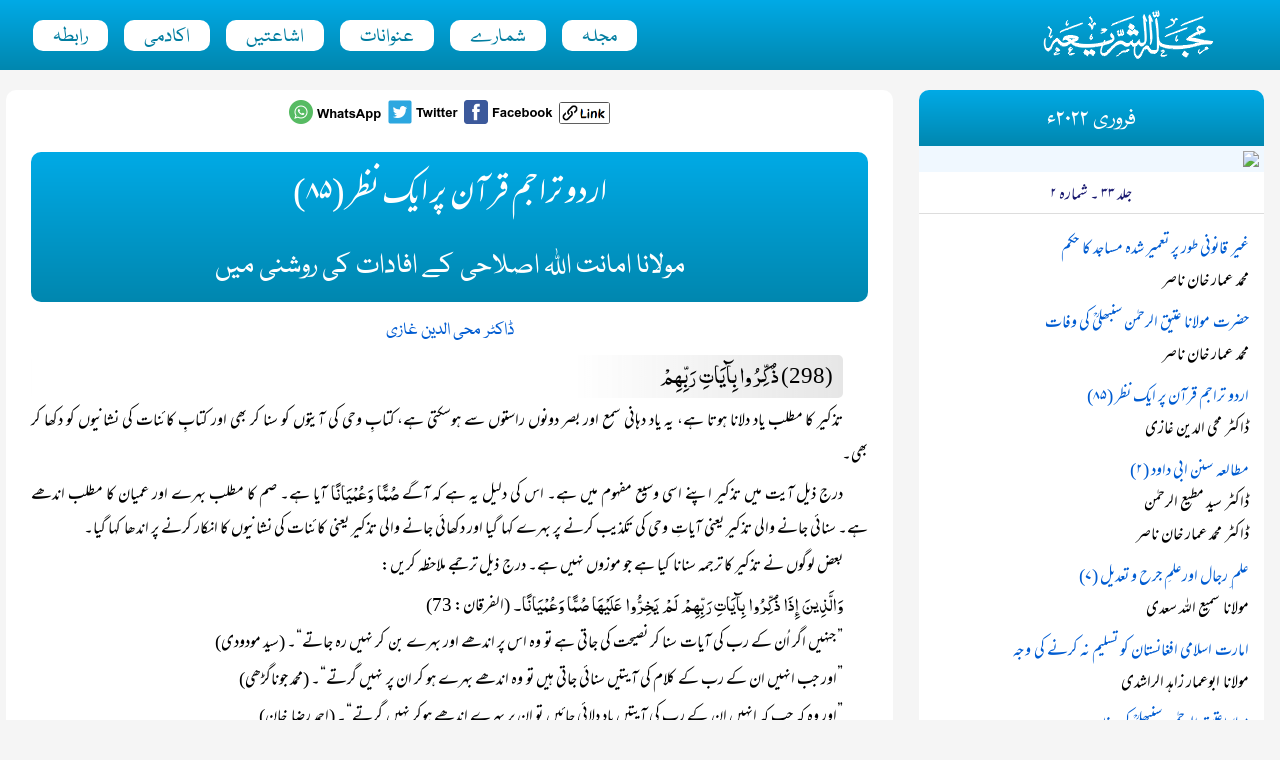

--- FILE ---
content_type: text/html; charset=UTF-8
request_url: https://alsharia.org/2022/feb/urdu-tarajum-85-dr-mohiuddin-ghazi
body_size: 14240
content:
	

<!doctype html>
<html>
<head>
	<title>اردو تراجم قرآن پر ایک نظر (۸۵) - ڈاکٹر محی الدین غازی</title>
	<meta charset="utf-8">
	<meta name="viewport" content="width=device-width, initial-scale=1">
	<link rel="stylesheet" href="http://alsharia.org/templates/urd-steelblue-white/styles.css?2025-11-30">
	<script>
	    let article_number = 2393;
	</script>
	<script type="text/javascript" src="http://alsharia.org/templates/urd-steelblue-white/scripts.js"></script>
</head>
<body id="template-article">

	<a id="top-link" href="#top-anchor" title="Top">▲</a>
	<a id="issue-link" href="#sidebar-anchor" title="Issue Menu">☰</a>
	<a name="top-anchor"></a>

	<header>
		<nav>
			<div id="logo"><a href='http://alsharia.org/'><img src='https://alsharia.org/media/misc/alsharia-blue.png'></a></div>
			<div id="nav-toggle" onclick="menu_toggle();return false;"><img src="http://alsharia.org/templates/urd-steelblue-white/images/menu_icon.png"></div>
			<ul id='main-nav'><li><a href='http://alsharia.org/mahnama-alsharia'>مجلہ</a></li><li><a href='http://alsharia.org/archive'>شمارے</a></li><li><a href='http://alsharia.org/categories'>عنوانات</a></li><li><a href='https://alsharia.org/ishaatain'>اشاعتیں</a></li><li><a href='http://alsharia.org/alsharia-academy'>اکادمی</a></li><li><a href='http://alsharia.org/contact'>رابطہ</a></li></ul>		</nav>
	</header>


    

	<main>

		<div id="left-column">

			<div class='block'><div class='block-content'><div id="share-links" style="direction:ltr;text-align:center;">

<a href="#" target="_blank" onclick="window.location='https://api.whatsapp.com/send?text=' + window.location.href"><img src="https://alsharia.org/media/misc/icons/share-whatsapp.png"></a> <a href="#" target="_blank" onclick="window.location='https://twitter.com/intent/tweet?url=' + window.location.href"><img src="https://alsharia.org/media/misc/icons/share-twitter.png"></a> <a href="#" target="_blank" onclick="window.location='https://www.facebook.com/sharer/sharer.php?u=' + window.location.href"><img src="https://alsharia.org/media/misc/icons/share-facebook.png"></a> <a href="#" onclick="linkCopy();"><img id="copy-link-image" src="https://alsharia.org/media/misc/icons/share-copy.png" style="max-height:22px;"></a>

</div></div></div><h1 class='content-title' >اردو تراجم قرآن پر ایک نظر (۸۵)<div>مولانا امانت اللہ اصلاحی کے افادات کی روشنی میں</div></h1><div class='author-wrap'><h3 class='author-name'><a href='http://alsharia.org/mohiuddin-ghazi'> ڈاکٹر محی الدین غازی</a></h3></div><div class='article-content'><h4>(298) <font face="naskhfont">ذُکِّرُوا بِآیَاتِ رَبِّہِمْ</font></h4><p>تذکیر کا مطلب یاد دلانا ہوتا ہے، یہ یاد دہانی سمع اور بصر دونوں راستوں سے ہوسکتی ہے، کتابِ وحی کی آیتوں کو سنا کر بھی اور کتابِ کائنات کی نشانیوں کو دکھا کر بھی۔</p><p>درج ذیل آیت میں تذکیر اپنے اسی وسیع مفہوم میں ہے۔ اس کی دلیل یہ ہے کہ آگے <font face="naskhfont">صُمًّا وَعُمْیَانًا </font>آیا ہے۔ صم کا مطلب بہرے اور عمیان کا مطلب اندھے ہے۔ سنائی جانے والی تذکیر یعنی آیاتِ وحی کی تکذیب کرنے پر بہرے کہا گیا اور دکھائی جانے والی تذکیر یعنی کائنات کی نشانیوں کا انکار کرنے پر اندھا کہا گیا۔</p><p>بعض لوگوں نے تذکیر کا ترجمہ سنانا کیا ہے جو موزوں نہیں ہے۔ درج ذیل ترجمے ملاحظہ کریں:</p><p><font face="naskhfont">وَالَّذِینَ إِذَا ذُکِّرُوا بِآیَاتِ رَبِّہِمْ لَمْ یَخِرُّوا عَلَیْہَا صُمًّا وَعُمْیَانًا۔ </font>(الفرقان: 73)</p><p>”جنہیں اگر اُن کے رب کی آیات سنا کر نصیحت کی جاتی ہے تو وہ اس پر اندھے اور بہرے بن کر نہیں رہ جاتے“۔ (سید مودودی)</p><p>”اور جب انہیں ان کے رب کے کلام کی آیتیں سنائی جاتی ہیں تو وہ اندھے بہرے ہو کر ان پر نہیں گرتے“۔ (محمد جوناگڑھی)</p><p>”اور وہ کہ جب کہ انہیں ان کے رب کی آیتیں یاد دلائی جائیں تو ان پر بہرے اندھے ہوکر نہیں گرتے“۔ (احمد رضا&nbsp; خان)</p><p>”اور وہ کہ جب ان کو پروردگار کی باتیں سمجھائی جاتی ہیں تو اُن پر اندھے اور بہرے ہو کر نہیں گرتے (بلکہ غور سے سنتے ہیں)“۔ (فتح محمد جالندھری)</p><p>”اور جن کا حال یہ ہے کہ جب ان کو ان کے رب کی آیات کے ذریعہ سے یاددہانی کی جاتی ہے تو ان پر بہرے اور اندھے ہوکر نہیں گرتے“۔ (امین احسن اصلاحی، البتہ تفسیر میں قرآن کے ذریعہ سے تعلیم وتذکیر لکھا ہے، جو درست نہیں ہے۔ مرئی اور مسموع دونوں طرح کی آیات یہاں مراد ہیں۔)</p><h4>(299) <font face="naskhfont">مَنْ أَضَلُّ سَبِیلًا</font></h4><p><font face="naskhfont">وَإِذَا رَأَوْکَ إِن یَتَّخِذُونَکَ إِلَّا ھُزُوًا أَہَٰذَا الَّذِی بَعَثَ اللَّہُ رَسُولًا۔ إِن کَادَ لَیُضِلُّنَا عَنْ آلِہَتِنَا لَوْلَا أَن صَبَرْنَا عَلَیْہَا وَسَوْفَ یَعْلَمُونَ حِینَ یَرَوْنَ الْعَذَابَ مَنْ أَضَلُّ سَبِیلًا۔</font> (الفرقان: 41، 42)</p><p>”یہ لوگ جب تمہیں دیکھتے ہیں تو تمہارا مذاق بنا لیتے ہیں (کہتے ہیں) ”کیا یہ شخص ہے جسے خدا نے رسول بنا کر بھیجا ہے؟ اِس نے تو ہمیں گمراہ کر کے اپنے معبودوں سے برگشتہ ہی کر دیا ہوتا اگر ہم اُن کی عقیدت پر جم نہ گئے ہوتے“ اچھا، وہ وقت دور نہیں ہے جب عذاب دیکھ کر اِنہیں خود معلوم ہو جائے گا کہ کون گمراہی میں دور نکل گیا تھا“۔ (سید مودودی)</p><p>یہاں <font face="naskhfont">مَنْ أَضَلُّ سَبِیلًا </font>کا ترجمہ مختلف طرح سے کیا گیا ہے:</p><p>کچھ لوگوں نے تفضیل کا ترجمہ کیا ہے، جیسے:</p><p>”کون زیادہ گمراہ تھا“۔ (طاہر القادری)</p><p>”زیادہ بہکا ہوا کون ہے“۔ (ذیشان جوادی)</p><p>”راہِ راست سے کون زیادہ بھٹکا ہوا ہے؟“۔ (محمد حسین نجفی)</p><p>”سب سے زیادہ بے راہ کون ہے“۔ (امین احسن اصلاحی)</p><p>سیاق کلام کو دیکھیں تو تفضیل کا ترجمہ مناسب معلوم نہیں ہوتا ہے۔ کیوں کہ یہاں مختلف گم راہوں کے درمیان موازنے کا محل نہیں ہے بلکہ رسول کا مذاق اڑانے والوں کے گم راہ ثابت ہونے کی بات ہے۔</p><p>درج ذیل ترجمے درست ہیں:</p><p>”سیدھے رستے سے کون بھٹکا ہوا ہے“۔ (فتح محمد جالندھری)</p><p>”کون شخص بہت گم راہ ہوا ہے راہ سے“۔ (شاہ رفیع الدین)</p><p>”کون بہت بچلا ہے راہ سے“۔ (شاہ عبدالقادر) </p><p>”پوری طرح راہ سے بھٹکا ہوا کون تھا؟“۔ (محمد جوناگڑھی)</p><h4>(300) <font face="naskhfont">وَرَتَّلْنَاہُ تَرْتِیلًا</font></h4><p><font face="naskhfont">ترتیل رتل </font>سے ہے، جس کے معنی حسنِ ترکیب کے ہوتے ہیں۔ لسان العرب میں ہے: <font face="naskhfont">الرَّتَلُ: حُسْن تَناسُق الشَّیء،&nbsp; وثَغْرٌ رَتَلٌ ورَتِلٌ: حَسَن التَّنْضِیدِ مُستوی النباتِ، وَقِیلَ المُفَلَّج، وَقِیلَ بَیْنَ أَسنانہ فُروج لَا یَرْکَبُ بَعْضُہَا بَعْضًا۔</font></p><p>ترتیل کی نسبت اگر متکلم یا مصنف کی طرف کی جائے تو مطلب یہ ہوتا ہے کہ کلام کو عمدہ ترتیب وترکیب کے ساتھ پیش کیا اور اگر اس کی نسبت قاری کی طرف کی جائے تو مطلب ہوتا ہے کہ زبان سے کلام کو خوبی کے ساتھ ادا کیا۔ لسان العرب میں ہے: <font face="naskhfont">ورَتَّلَ الکلامَ: أَحسن تأْلیفہ وأَبانَہ وتمَہَّلَ فِیہِ. والتَّرْتِیلُ فِی الْقِرَاءَ ۃِ: التَّرَسُّلُ فِیہَا وَالتَّبْیِینُ مِنْ غَیْرِ بَغْیٍ۔</font></p><p><font face="naskhfont">وَقَالَ الَّذِینَ کَفَرُوا لَوْلَا نُزِّلَ عَلَیْہِ الْقُرْآنُ جُمْلَۃً وَاحِدَۃً کَذَٰلِکَ لِنُثَبِّتَ بِہِ فُؤَادَکَ وَرَتَّلْنَاہُ تَرْتِیلًا۔</font> (الفرقان: 32)</p><p>اس آیت کے ترجمے ملاحظہ فرمائیں:</p><p>”منکرین کہتے ہیں ”اِس شخص پر سارا قرآن ایک ہی وقت میں کیوں نہ اتار دیا گیا؟“ ہاں، ایسا اس لیے کیا گیا ہے کہ اس کو اچھی طرح ہم تمہارے ذہن نشین کرتے رہیں اور (اسی غرض کے لیے) ہم نے اس کو ایک خاص ترتیب کے ساتھ الگ الگ اجزاء کی شکل دی ہے“۔ (سید مودودی)</p><p>”اور ہم نے اسے ٹھہر ٹھہر کر پڑھا“۔(احمد رضا خان)</p><p>”اور اسی واسطے ہم اس کو ٹھہر ٹھہر کر پڑھتے رہے ہیں“۔ (فتح محمد جالندھری)</p><p>”ہم نے اسے ٹھہر ٹھہر کر ہی پڑھ سنایا ہے“۔ (محمد جوناگڑھی)</p><p>”اور ہم نے اس کو تدریج واہتمام کے ساتھ اتارا“۔ (امین احسن اصلاحی)</p><p><font face="naskhfont">وَرَتَّلْنَاہُ تَرْتِیلًا </font>کا عام طور سے ترجمہ کیا گیا ہے کہ ہم نے ٹھہر ٹھہر کر یا تدریج کے ساتھ اتارا۔ سوال یہ ہے کہ اس سے کیا نئی بات معلوم ہوئی؟ ٹھہر ٹھہر کر نازل ہونا تو ایک عیاں حقیقت تھی جس پر کافروں کو اعتراض تھا۔ اسی بات کو دوبارہ کہنے کا کیا فائدہ ہے۔</p><p>دراصل اس آیت میں مذکور کفار کا اعتراض ہی یہی تھا کہ قرآن تھوڑا تھوڑا کرکے نازل ہونے کے بجائے ایک ہی بار میں کیوں نہ اتار دیا گیا۔ اس کے جواب میں دو باتیں کہی گئیں، ایک بات تو یہ کہ اس طرح نبیﷺ&nbsp; (اور آپ کے مومن ساتھیوں)کے دل کی تقویت کا مسلسل سامان ہوتا رہے گا۔ یہ گویا تھوڑا تھوڑا کرکے نازل کرنے کی حکمت بیان کردی گئی۔ اس کے بعد دوسری بات یہ کہی گئی کہ تھوڑا تھوڑا نازل کرنے کے باوجود یہ بہترین ترتیب میں ہے۔ اس کے حسنِ ترتیب میں کوئی فرق نہیں پڑا ہے۔ یہ گویا قرآن کی معجزاتی خوبی بیان کی گئی کہ طویل عرصے تک تھوڑا تھوڑا نازل ہونے والا کلام آخر کار کتنی عمدہ ترتیب میں ہے۔ اسے علامہ طاہر بن عاشور یوں بیان کرتے ہیں:</p><p><font face="naskhfont">والترتیل یوصف به الکلام إذا کان حسن التألیف بین الدلالة. واتفقت أقوال أئمة اللغة علی أن هذا الترتیل مأخوذ من قولہم: ثغر مرتل، ورتل، إذا کانت أسنانه مفلجة تشبه نور الأقحوان. ولم یوردوا شاہدا علیه من کلام العرب. والترتیل یجوز أن یکون حالة لنزول القرآن، أی نزلناہ مفرقا منسقا فی ألفاظه ومعانیه غیر متراکم فہو مفرق فی الزمان فإذا کمل إنزال سورة جاءت آیاتہا مرتبة متناسبة کأنہا أنزلت جملة واحدة، ومفرق فی التألیف بأنه مفصل واضح. وفی هذا إشارة إلی أن ذلک من دلائل أنه من عند اللہ لأن شأن کلام الناس إذا فرق تألیفه علی أزمنة متباعدة أن یعتوره التفکک وعدم تشابه الجمل۔ </font>(التحریر والتنویر)</p><p>مولانا امانت اللہ اصلاحی <font face="naskhfont">وَرَتَّلْنَاہُ تَرْتِیلًا </font>کا ترجمہ تجویز کرتے ہیں:</p><p>”اور ہم نے اسے بہترین ترتیب دی“۔</p><h4>(301) <font face="naskhfont">لِنُثَبِّتَ بِہِ فُؤَادَکَ</font></h4><p>مذکورہ بالا آیت (الفرقان: 32) میں <font face="naskhfont">لِنُثَبِّتَ بِہِ فُؤَادَکَ </font>کا ترجمہ عام طور سے حسب ذیل کیا گیا ہے:</p><p>”تاکہ اس کے ذریعہ سے ہم تمہارے دل کو مضبوط کریں“۔ (امین احسن اصلاحی)</p><p>”کہ اس سے تمہارے دل کو قائم رکھیں“۔ (فتح محمد جالندھری)</p><p>حسب ذیل ترجمہ عام ترجموں سے مختلف ہے:</p><p>”کہ اس کو اچھی طرح ہم تمہارے ذہن نشین کرتے رہیں“۔ (سید مودودی)</p><p>عبارت کے لحاظ سے یہ ترجمہ درست نہیں ہے۔ صحیح ترجمہ تو یہی ہے کہ ”تاکہ اس کے ذریعہ سے ہم تمہارے دل کو مضبوط کریں“ البتہ تفسیر میں یہ بات کہی جاسکتی ہے کہ دل کو مضبوط کرنے سے مراد اسے یاد کرلینے اور سمجھ لینے کی مضبوطی ہے۔ جیسا کہ تفسیر بیضاوی میں ہے: <font face="naskhfont">لنقوی بتفریقہ فؤادک علی حفظہ وفہمہ۔ </font>تاہم یہ تفسیر کم زور معلوم ہوتی ہے، کیوں کہ قرآن تو دل پر نازل ہورہا تھا، ایک ساتھ نازل ہوتا تو وہ بھی محفوظ ہوجاتا۔ یہاں تو عمومی معنوں میں دل کا ثبات مراد لینا ہی بہتر معلوم ہوتا ہے۔ </p><h4>(302) <font face="naskhfont">اتَّخَذُوا ہَٰذَا الْقُرْآنَ مَہْجُورًا</font></h4><p>درج ذیل آیت میں مَہْجُورًا کی تین طرح سے تفسیر کی گئی ہے، مارودی لکھتے ہیں:&nbsp; <font face="naskhfont">فیه ثلاثة أوجه: أحدها: أنہم ہجروه بإعراضہم عنه فصار مہجوراً، قاله ابن زید. الثانی: أنہم قالوا فیه هجراً أی قبیحا، قاله مجاهد. الثالث: أنہم جعلوہ هجراً من الکلام وہو ما لا نفع فیه من العبث والہذیان، قاله ابن قتیبة۔ </font>(النکت والعیون) یعنی قرآن کو چھوڑ دینا، قرآن کے سلسلے میں بد کلامی کرنا اور قرآن کو بے سود کلام قرار دینا۔ اردو میں اس کا ترجمہ بھی تینوں طرح سے کیا گیا ہے: </p><p><font face="naskhfont">وَقَالَ الرَّسُولُ یَا رَبِّ إِنَّ قَوْمِی اتَّخَذُوا هَٰذَا الْقُرْآنَ مَہْجُورًا۔</font> (الفرقان: 30)</p><p>”اور کہا رسول نے اے رب میرے قوم میری نے ٹھہرایا ہے اس قرآن کو جھک جھک“۔ (شاہ عبدالقادر)</p><p>”اس قرآن کو نشانہ تضحیک بنا لیا تھا“۔ (سید مودودی)</p><p>”اس قرآن کو چھوڑنے کے قابل ٹھہرایا“۔(احمد رضا خان)</p><p>”اس قرآن کو چھوڑ رکھا تھا“۔ (فتح محمد جالندھری)</p><p>”اس قرآن کو چھوڑ رکھا تھا“۔ (محمد جوناگڑھی)</p><p>”اس قرآن کو پس انداز کردہ چیز بنایا“۔ (امین احسن اصلاحی)</p><p>یہاں <font face="naskhfont">مھجورا</font> کے ساتھ <font face="naskhfont">اتخذوا</font> آیا ہے۔ لفظ <font face="naskhfont">اتخذ</font> کا اصل مطلب پکڑنا ہے، لفظ میں وسعت کی وجہ سے بنانا، اختیار کرنا اور اپنے کسی عمل کا ہدف بنانا بھی اس کے وسیع مفہوم میں شامل ہوا۔ قرآن مجید میں <font face="naskhfont">اتخذ</font>&nbsp; بہت زیادہ بار ذکر ہوا ہے، اور ہر جگہ اس کا یہی مفہوم ہے۔ اگر ہم <font face="naskhfont">مہجور</font> کا مطلب چھوڑا ہوا لیں تو <font face="naskhfont">اتخذ</font>&nbsp; کے ساتھ یہ لفظ بے میل معلوم ہوتا ہے۔ درج ذیل لفظی ترجمے میں یہ چیز ظاہر ہورہی ہے: </p><p>”قوم میری نے پکڑا ہے اس قرآن کو چھوڑا ہوا“۔ (شاہ رفیع الدین)</p><p>اوپر کی گفتگو کی روشنی میں پہلے دونوں ترجمے زیادہ مناسب معلوم ہوتے ہیں۔ مولانا امانت اللہ اصلاحی ترجمہ تجویز کرتے ہیں: ”میری قوم اس قرآن کے بارے میں بکواس کرتی رہی“&nbsp; اس مفہوم کو دیگر کئی مقامات پر <font face="naskhfont">ھزوا</font> سے بھی تعبیر کیا گیا، جیسے ”<font face="naskhfont">وَاتَّخَذُوا آیَاتِی وَمَا أُنْذِرُوا ہُزُوًا</font>“۔(الکہف: 56)</p><h4>(303) <font face="naskhfont">اتَّخَذْتُ مَعَ الرَّسُولِ سَبِیلًا</font></h4><p><font face="naskhfont">&nbsp;وَیَوْمَ یَعَضُّ الظَّالِمُ عَلَیٰ یَدَیْهِ یَقُولُ یَا لَیْتَنِی اتَّخَذْتُ مَعَ الرَّسُولِ سَبِیلًا۔ </font>(الفرقان: 27)</p><p>”اور جس دن (ناعاقبت اندیش) ظالم اپنے ہاتھ کاٹ کاٹ کر کھائے گا (اور کہے گا) کہ اے کاش میں نے پیغمبر کے ساتھ رشتہ اختیار کیا ہوتا“۔ (فتح محمد جالندھری، کھائے گا کہنے کی ضرورت نہیں ہے، اپنے ہاتھ کاٹ کاٹ کر کہے گا)</p><p>”اور اس دن ظالم شخص اپنے ہاتھوں کو چبا چبا کر کہے گا ہائے کاش کہ میں نے رسول (صلی اللہ علیہ وسلم) کی راہ اختیار کی ہوتی“۔ (محمد جوناگڑھی)</p><p>”ظالم انسان اپنا ہاتھ چبائے گا اور کہے گا،کاش میں نے رسول کا ساتھ دیا ہوتا“۔ (سید مودودی)</p><p>اس آخری ترجمہ میں تین باتیں قابل غور ہیں، ایک یہ کہ <font face="naskhfont">ویوم</font> کا ترجمہ (اور اس دن) چھوٹ گیا ہے۔ دوسری بات یہ کہ <font face="naskhfont">یدیہ</font> مثنی ہے اس کا ترجمہ اپنا ہاتھ نہیں اپنے ہاتھ ہوگا۔ اور تیسری بات یہ کہ یہاں رسول کا ساتھ دینا مراد نہیں بلکہ رسول کے راستے پر چلنا مراد ہے۔ کیوں کہ لفظ <font face="naskhfont">سبیل</font> آیا ہے۔ رسول کے اختیار کیے ہوئے راستے کو اختیار کرنے میں معیت کی معنویت بھی واضح ہوجاتی ہے۔ </p><h4>(304)&nbsp; <font face="naskhfont">أَضَلَّنِی عَنِ الذِّکْرِ</font></h4><p><font face="naskhfont">لَّقَدْ أَضَلَّنِی عَنِ الذِّکْرِ بَعْدَ إِذْ جَاء نِی۔</font> (الفرقان: 29)</p><p>”اس نے تو مجھے اس کے بعد گمراہ کردیا کہ نصیحت میرے پاس آپہنچی تھی“۔ (محمد جوناگڑھی)</p><p>”بیشک اس نے مجھے بہکادیا میرے پاس آئی ہوئی نصیحت سے“۔ (احمد رضا خان)</p><p>”اس نے مجھے گم راہ کرکے اس یاددہانی سے برگشتہ کیا، بعد اس کے کہ وہ میرے پاس آچکی تھی“۔ (امین احسن اصلاحی، یاد دہانی سے برگشتہ کرکے مجھے گم راہ کیا)</p><p>”اُس کے بہکائے میں آ کر میں نے وہ نصیحت نہ مانی جو میرے پاس آئی تھی“۔ (سید مودودی، نصیحت نہ ماننے کی وجہ سے اس کے بہکاوے میں آیا)</p><p>مذکورہ بالا جملے میں <font face="naskhfont">لَّقَدْ أَضَلَّنِی </font>کا ترجمہ تو بالکل واضح ہے کہ اس نے مجھے گم راہ کیا۔ گم راہ راستے سے کیا جاتا ہے یاد دہانی سے نہیں، اس لیے <font face="naskhfont">لَّقَدْ أَضَلَّنِی عَنِ الذِّکْرِ </font>کا ترجمہ یاددہانی یا نصیحت سے گم راہ کرنا موزوں نہیں معلوم ہوتا ہے۔ یہاں عن سے پہلے فعل محذوف ہے، جس کا مطلب ہے یاد دہانی سے غافل و برگشتہ کرکے۔</p><p>صحیح ترجمہ یوں ہے:</p><p>”اس نے مجھے گم راہ کردیا اس یاددہانی سے برگشتہ کرکے بعد اس کے کہ وہ میرے پاس آچکی تھی“۔ (محمد امانت اللہ اصلاحی)</p><h4>(305) <font face="naskhfont">فَہِیَ تُمْلَیٰ عَلَیْہِ</font></h4><p><font face="naskhfont">وَقَالُوا أَسَاطِیرُ الْأَوَّلِینَ اکْتَتَبَہَا فَہِیَ تُمْلَیٰ عَلَیْہِ بُکْرَۃً وَأَصِیلًا۔ </font>(سورۃ الفرقان: 5)</p><p>”اور کہتے ہیں کہ یہ اگلوں کے فسانے ہیں جو اس نے لکھوائے ہیں تو وہ اس کو صبح شام لکھ کر تعلیم کیے جاتے ہیں“۔ (امین احسن اصلاحی)</p><p>”وہی لکھوائے جاتے ہیں اس پاس صبح اور شام“۔ (شاہ عبدالقادر)</p><p>ان دونوں ترجموں میں املاء کا ترجمہ لکھ کر تعلیم کرنا اور لکھوانا کیا گیا ہے۔ اس پر سوال یہ اٹھتا ہے کہ اللہ کے رسول ﷺ کو وحی لکھی ہوئی شکل میں تو دی نہیں جاتی تھی اور نہ ہی آپ لکھی ہوئی شکل میں لوگوں کے سامنے پیش کرتے تھے۔ اصل میں لفظ املاء کا مطلب لازمی طور پر لکھوانا نہیں ہے، بلکہ القا کرنا ہے۔ جس پر القا کیا جارہا ہے وہ اسے لکھ بھی سکتا ہے اور سن کر ذہن میں محفوظ بھی کرسکتا ہے۔</p><p>تفسیر جلالین میں <font face="naskhfont">تملی</font> کا ترجمہ <font face="naskhfont">تُقرَأ</font> کیا گیا ہے، جو مناسب ہے۔</p><p>علامہ ابن عاشور املاء کا مفہوم بتاتے ہیں: <font face="naskhfont">والإملاء: ہو الإملال وہو إلقاء الکلام لمن یکتب ألفاظہ أو یرویہا أو یحفظہا۔</font> (التحریر والتنویر)</p><p>اس پہلو کو سامنے رکھیں تو درج ذیل دونوں ترجمے موزوں تر معلوم ہوتے ہیں:</p><p>”اور وہ اِسے صبح و شام سنائی جاتی ہیں“۔ (سید مودودی)</p><p>”پس وہ پڑھے جاتے ہیں اوپر اس کے صبح وشام“۔ (شاہ رفیع الدین)</p></div><p id='article-categories'><a href='http://alsharia.org/category/quran'>قرآن / علوم القرآن</a></p><details><summary style='border-top:1px solid #AAA;padding:10px 0 10px 0;margin-top:30px;cursor:pointer;font-size:120%;'>اقساط</summary><ul><li><a href='http://alsharia.org/2014/nov/urdu-tarajum-quran-1-dr-mohiuddin-ghazi'>اردو تراجم قرآن پر ایک نظر (۱) </li><li><a href='http://alsharia.org/2014/dec/urdu-tarajum-quran-2-dr-mohiuddin-ghazi'>اردو تراجم قرآن پر ایک نظر (۲) </li><li><a href='http://alsharia.org/2015/jan/urdu-tarajum-quran-3-dr-mohiuddin-ghazi'>اردو تراجم قرآن پر ایک نظر (۳) </li><li><a href='http://alsharia.org/2015/feb/urdu-tarajum-quran-4-dr-mohiuddin-ghazi'>اردو تراجم قرآن پر ایک نظر (۴) </li><li><a href='http://alsharia.org/2015/mar/urdu-tarajum-quran-5-dr-mohiuddin-ghazi'>اردو تراجم قرآن پر ایک نظر (۵) </li><li><a href='http://alsharia.org/2015/apr/urdu-tarajum-quran-6-dr-mohiuddin-ghazi'>اردو تراجم قرآن پر ایک نظر (۶) </li><li><a href='http://alsharia.org/2015/may/urdu-tarajum-quran-7-dr-mohiuddin-ghazi'>اردو تراجم قرآن پر ایک نظر (۷) </li><li><a href='http://alsharia.org/2015/jun/urdu-tarajum-quran-8-dr-mohiuddin-ghazi'>اردو تراجم قرآن پر ایک نظر (۸) </li><li><a href='http://alsharia.org/2015/jul/urdu-tarajum-quran-9-dr-mohiuddin-ghazi'>اردو تراجم قرآن پر ایک نظر (۹) </li><li><a href='http://alsharia.org/2015/aug/urdu-tarajum-quran-10-dr-mohiuddin-ghazi'>اردو تراجم قرآن پر ایک نظر (۱۰) </li><li><a href='http://alsharia.org/2015/sep/urdu-tarajum-quran-11-dr-mohiuddin-ghazi'>اردو تراجم قرآن پر ایک نظر  (۱۱) </li><li><a href='http://alsharia.org/2015/nov/urdu-tarajum-quran-12-dr-mohiuddin-ghazi'>اردو تراجم قرآن پر ایک نظر  (۱۲) </li><li><a href='http://alsharia.org/2015/dec/urdu-tarajum-quran-13-dr-mohiuddin-ghazi'>اردو تراجم قرآن پر ایک نظر (۱۳) </li><li><a href='http://alsharia.org/2016/jan/urdu-tarajum-quran-14-dr-mohiuddin-ghazi'>اردو تراجم قرآن پر ایک نظر (۱۴) </li><li><a href='http://alsharia.org/2016/feb/urdu-tarajum-quran-15-dr-mohiuddin-ghazi'>اردو تراجم قرآن پر ایک نظر  (۱۵) </li><li><a href='http://alsharia.org/2016/mar/urdu-tarajum-quran-16-dr-mohiuddin-ghazi'>اردو تراجم قرآن پر ایک نظر  (۱۶) </li><li><a href='http://alsharia.org/2016/apr/urdu-tarajum-quran-17-dr-mohiuddin-ghazi'>اردو تراجم قرآن پر ایک نظر (۱۷) </li><li><a href='http://alsharia.org/2016/may/urdu-tarajum-quran-18-dr-mohiuddin-ghazi'>اردو تراجم قرآن پر ایک نظر (۱۸) </li><li><a href='http://alsharia.org/2016/jun/urdu-tarajum-quran-19-dr-mohiuddin-ghazi'>اردو تراجم قرآن پر ایک نظر (۱۹) </li><li><a href='http://alsharia.org/2016/jul/urdu-tarajum-quran-20-dr-mohiuddin-ghazi'>اردو تراجم قرآن پر ایک نظر (۲۰) </li><li><a href='http://alsharia.org/2016/aug/urdu-tarajum-quran-21-dr-mohiuddin-ghazi'>اردو تراجم قرآن پر ایک نظر (۲۱) </li><li><a href='http://alsharia.org/2016/sep/urdu-tarajum-quran-22-dr-mohiuddin-ghazi'>اردو تراجم قرآن پر ایک نظر (۲۲) </li><li><a href='http://alsharia.org/2016/oct/urdu-tarajum-quran-23-dr-mohiuddin-ghazi'>اردو تراجم قرآن پر ایک نظر (۲۳) </li><li><a href='http://alsharia.org/2016/nov/urdu-tarajum-quran-24-dr-mohiuddin-ghazi'>اردو تراجم قرآن پر ایک نظر (۲۴) </li><li><a href='http://alsharia.org/2016/dec/urdu-tarajum-quran-25-dr-mohiuddin-ghazi'>اردو تراجم قرآن پر ایک نظر (۲۵) </li><li><a href='http://alsharia.org/2017/jan/urdu-tarajum-quran-26-dr-mohiuddin-ghazi'>اردو تراجم قرآن پر ایک نظر (۲۶) </li><li><a href='http://alsharia.org/2017/feb/urdu-tarajum-quran-27-dr-mohiuddin-ghazi'>اردو تراجم قرآن پر ایک نظر  (۲۷) </li><li><a href='http://alsharia.org/2017/mar/urdu-tarajum-quran-28-dr-mohiuddin-ghazi'>اردو تراجم قرآن پر ایک نظر (۲۸) </li><li><a href='http://alsharia.org/2017/apr/urdu-tarajum-quran-29-dr-mohiuddin-ghazi'>اردو تراجم قرآن پر ایک نظر (۲۹) </li><li><a href='http://alsharia.org/2017/may/urdu-tarajum-quran-30-dr-mohiuddin-ghazi'>اردو تراجم قرآن پر ایک نظر  (۳۰) </li><li><a href='http://alsharia.org/2017/jun/urdu-tarajum-quran-31-dr-mohiuddin-ghazi'>اردو تراجم قرآن پر ایک نظر (۳۱) </li><li><a href='http://alsharia.org/2017/jul/urdu-tarajum-quran-32-dr-mohiuddin-ghazi'>اردو تراجم قرآن پر ایک نظر (۳۲) </li><li><a href='http://alsharia.org/2017/aug/urdu-tarajum-quran-33-dr-mohiuddin-ghazi'>اردو تراجم قرآن پر ایک نظر (۳۳) </li><li><a href='http://alsharia.org/2017/sep/urdu-tarajum-quran-34-dr-mohiuddin-ghazi'>اردو تراجم قرآن پر ایک نظر (۳۴) </li><li><a href='http://alsharia.org/2017/oct/urdu-tarajum-quran-35-dr-mohiuddin-ghazi'>اردو تراجم قرآن پر ایک نظر (۳۵) </li><li><a href='http://alsharia.org/2017/nov/urdu-tarajum-quran-dr-mohiuddin-ghazi'>اردو تراجم قرآن پر ایک نظر (۳۶) </li><li><a href='http://alsharia.org/2017/dec/urdu-tarajum-quran-37-dr-mohiuddin-ghazi'>اردو تراجم قرآن پر ایک نظر (۳۷) </li><li><a href='http://alsharia.org/2018/jan/urdu-tarajum-quran-38-dr-mohiuddin-ghazi'>اردو تراجم قرآن پر ایک نظر (۳۸) </li><li><a href='http://alsharia.org/2018/feb/urdu-tarajum-quran-39-dr-mohiuddin-ghazi'>اردو تراجم قرآن پر ایک نظر (۳۹) </li><li><a href='http://alsharia.org/2018/mar/urdu-tarajum-quran-40-dr-mohiuddin-ghazi'>اردو تراجم قرآن پر ایک نظر (۴۰) </li><li><a href='http://alsharia.org/2018/apr/urdu-tarajum-quran-41-dr-mohiuddin-ghazi'>اردو تراجم قرآن پر ایک نظر (۴۱) </li><li><a href='http://alsharia.org/2018/may/urdu-tarajum-quran-42-dr-mohiuddin-ghazi'>اردو تراجم قرآن پر ایک نظر (۴۲) </li><li><a href='http://alsharia.org/2018/jun/urdu-tarajum-quran-43-dr-mohiuddin-ghazi'>اردو تراجم قرآن پر ایک نظر (۴۳) </li><li><a href='http://alsharia.org/2018/jul/urdu-tarajum-quran-44-dr-mohiuddin-ghazi'>اردو تراجم قرآن پر ایک نظر (۴۴) </li><li><a href='http://alsharia.org/2018/aug/urdu-tarajum-quran-45-dr-mohiuddin-ghazi'>اردو تراجم قرآن پر ایک نظر (۴۵) </li><li><a href='http://alsharia.org/2018/sep/urdu-tarajum-46-dr-mohiuddin-ghazi'>اردو تراجم قرآن پر ایک نظر (۴۶) </li><li><a href='http://alsharia.org/2018/nov/urdu-tarajum-quran-47-dr-mohiuddin-ghazi'>اردو تراجم قرآن پر ایک نظر  (۴۷) </li><li><a href='http://alsharia.org/2018/dec/urdu-tarajum-quran-48-dr-mohiuddin-ghazi'>اردو تراجم قرآن پر ایک نظر (۴۸) </li><li><a href='http://alsharia.org/2019/jan/urdu-tarajum-quran-49-dr-mohiuddin-ghazi'>اردو تراجم قرآن پر ایک نظر  (۴۹) </li><li><a href='http://alsharia.org/2019/feb/urdu-tarajum-quran-50-dr-mohiuddin-ghazi'>اردو تراجم قرآن پر ایک نظر (۵۰) </li><li><a href='http://alsharia.org/2019/mar/urdu-tarajum-quran-51-dr-mohiuddin-ghazi'>اردو تراجم قرآن پر ایک نظر (۵۱) </li><li><a href='http://alsharia.org/2019/apr/urdu-tarajum-52-dr-mohiuddin-ghazi'>اردو تراجم قرآن پر ایک نظر (۵۲) </li><li><a href='http://alsharia.org/2019/may/urdu-tarajum-quran-53-dr-mohiuddin-ghazi'>اردو تراجم قرآن پر ایک نظر (۵۳) </li><li><a href='http://alsharia.org/2019/jun/urdu-tarajum-quran-54-dr-mohiuddin-ghazi'>اردو تراجم قرآن پر ایک نظر (۵۴) </li><li><a href='http://alsharia.org/2019/jul/urdu-tarajum-quran-55-dr-mohiuddin-ghazi'>اردو تراجم قرآن پر ایک نظر (۵۵) </li><li><a href='http://alsharia.org/2019/aug/urdu-tarajum-quran-56-dr-mohiuddin-ghazi'>اردو تراجم قرآن پر ایک نظر (۵۶) </li><li><a href='http://alsharia.org/2019/sep/urdu-tarajum-quran-57-dr-mohiuddin-ghazi'>اردو تراجم قرآن پر ایک نظر (۵۷) </li><li><a href='http://alsharia.org/2019/oct/urdu-tarajum-58-dr-mohiuddin-ghazi'>اردو تراجم قرآن پر ایک نظر  (۵۸) </li><li><a href='http://alsharia.org/2019/nov/urdu-tarajum-59-dr-mohiuddin-ghazi'>اردو تراجم قرآن پر ایک نظر (۵۹) </li><li><a href='http://alsharia.org/2019/dec/urdu-tarajum-60-dr-mohiuddin-ghazi'>اردو تراجم قرآن پر ایک نظر (۶٠) </li><li><a href='http://alsharia.org/2020/jan/urdu-tarajum-61-dr-mohiuddin-ghazi'>اردو تراجم قرآن پر ایک نظر (۶۱) </li><li><a href='http://alsharia.org/2020/feb/urdu-tarajum-62-dr-mohiuddin-ghazi'>اردو تراجم قرآن پر ایک نظر  (۶۲) </li><li><a href='http://alsharia.org/2020/mar/urdu-tarajum-63-dr-mohiuddin-ghazi'>اردو تراجم قرآن پر ایک نظر  (۶۳) </li><li><a href='http://alsharia.org/2020/apr/urdu-tarajum-64-dr-mohiuddin-ghazi'>اردو تراجم قرآن پر ایک نظر (۶۴) </li><li><a href='http://alsharia.org/2020/may/urdu-tarajum-65-dr-mohiuddin-ghazi'>اردو تراجم قرآن پر ایک نظر  (۶۵) </li><li><a href='http://alsharia.org/2020/jun/urdu-tarajum-66-dr-mohiuddin-ghazi'>اردو تراجم قرآن پر ایک نظر (۶۶) </li><li><a href='http://alsharia.org/2020/jul/urdu-tarajum-67-dr-mohiuddin-ghazi'>اردو تراجم قرآن پر ایک نظر (۶۷) </li><li><a href='http://alsharia.org/2020/sep/urdu-tarajum-68-dr-mohiuddin-ghazi'>اردو تراجم قرآن پر ایک نظر  (۶۸) </li><li><a href='http://alsharia.org/2020/oct/urdu-tarajum-69-dr-mohiuddin-ghazi'>اردو تراجم قرآن پر ایک نظر  (۶۹) </li><li><a href='http://alsharia.org/2020/nov/urdu-tarajum-70-dr-mohiuddin-ghazi'>اردو تراجم قرآن پر ایک نظر   (۷٠) </li><li><a href='http://alsharia.org/2020/dec/urdu-tarajum-71-dr-mohiuddin-ghazi'>اردو تراجم قرآن پر ایک نظر  (۷۱) </li><li><a href='http://alsharia.org/2021/jan/urdu-tarajum-72-dr-mohiuddin-ghazi'>اردو تراجم قرآن پر ایک نظر (۷۲) </li><li><a href='http://alsharia.org/2021/feb/urdu-tarajum-73-dr-mohiuddin-ghazi'>اردو تراجم قرآن پر ایک نظر (۷۳) </li><li><a href='http://alsharia.org/2021/mar/urdu-tarajum-74-dr-mohiuddin-ghazi'>اردو تراجم قرآن پر ایک نظر (۷۴) </li><li><a href='http://alsharia.org/2021/apr/urdu-tarajum-75-dr-mohiuddin-ghazi'>اردو تراجم قرآن پر ایک نظر (۷۵) </li><li><a href='http://alsharia.org/2021/may/urdu-tarajum-76-dr-mohiuddin-ghazi'>اردو تراجم قرآن پر ایک نظر  (۷۶) </li><li><a href='http://alsharia.org/2021/jun/urdu-tarajum-77-dr-mohiuddin-ghazi'>اردو تراجم قرآن پر ایک نظر (۷۷) </li><li><a href='http://alsharia.org/2021/jul/urdu-tarajum-78-dr-mohiuddin-ghazi'>اردو تراجم قرآن پر ایک نظر (۷۸) </li><li><a href='http://alsharia.org/2021/aug/urdu-tarajum-79-dr-mohiuddin-ghazi'>اردو تراجم قرآن پر ایک نظر (۷۹) </li><li><a href='http://alsharia.org/2021/sep/urdu-tarajum-80-dr-mohiuddin-ghazi'>اردو تراجم قرآن پر ایک نظر (۸۰) </li><li><a href='http://alsharia.org/2021/oct/urdu-tarajum-81-dr-mohiuddin-ghazi'>اردو تراجم قرآن پر ایک نظر (۸۱) </li><li><a href='http://alsharia.org/2021/nov/urdu-tarajum-82-dr-mohiuddin-ghazi'>اردو تراجم قرآن پر ایک نظر (۸۲) </li><li><a href='http://alsharia.org/2021/dec/urdu-tarajum-84-dr-mohiuddin-ghazi'>اردو تراجم قرآن پر ایک نظر (۸۳) </li><li><a href='http://alsharia.org/2022/jan/urdu-tarajum-84-dr-mohiuddin-ghazi'>اردو تراجم قرآن پر ایک نظر (۸۴) </li><li><a href='http://alsharia.org/2022/feb/urdu-tarajum-85-dr-mohiuddin-ghazi' style='background:#F2F2F2;' >اردو تراجم قرآن پر ایک نظر (۸۵) </li><li><a href='http://alsharia.org/2022/mar/urdu-tarajum-86-dr-mohiuddin-ghazi'>اردو تراجم قرآن پر ایک نظر (۸۶) </li><li><a href='http://alsharia.org/2022/apr/urdu-tarajum-87-dr-mohiuddin-ghazi'>اردو تراجم قرآن پر ایک نظر (۸۷) </li><li><a href='http://alsharia.org/2022/may/urdu-tarajum-88-dr-mohiuddin-ghazi'>اردو تراجم قرآن پر ایک نظر (۸۸) </li><li><a href='http://alsharia.org/2022/jun/urdu-tarajum-89-dr-mohiuddin-ghazi'>اردو تراجم قرآن پر ایک نظر (۸۹) </li><li><a href='http://alsharia.org/2022/jul/urdu-tarajum-90-dr-mohiuddin-ghazi'>اردو تراجم قرآن پر ایک نظر (۹۰) </li><li><a href='http://alsharia.org/2002/aug/urdu-tarajum-91-dr-mohiuddin-ghazi'>اردو تراجم قرآن پر ایک نظر (۹۱) </li><li><a href='http://alsharia.org/2022/sep/urdu-tarajum-92-dr-mohiuddin-ghazi'>اردو تراجم قرآن پر ایک نظر (۹۲) </li><li><a href='http://alsharia.org/2022/oct/urdu-tarajum-93-dr-mohiuddin-ghazi'>اردو تراجم قرآن پر ایک نظر (۹۳) </li><li><a href='http://alsharia.org/2022/nov/urdu-tarajum-94-dr-mohiuddin-ghazi'>اردو تراجم قرآن پر ایک نظر (۹۴) </li><li><a href='http://alsharia.org/2022/dec/urdu-tarajum-95-dr-mohiuddin-ghazi'>اردو تراجم قرآن پر ایک نظر (۹۵) </li><li><a href='http://alsharia.org/2023/jan/urdu-tarajum-96-dr-mohiuddin-ghazi'>اردو تراجم قرآن پر ایک نظر (۹۶) </li><li><a href='http://alsharia.org/2023/feb/urdu-tarajum-97-dr-mohiuddin-ghazi'>اردو تراجم قرآن پر ایک نظر (۹۷) </li><li><a href='http://alsharia.org/2023/mar/urdu-tarajum-98-dr-mohiuddin-ghazi'>اردو تراجم قرآن پر ایک نظر (۹۸) </li><li><a href='http://alsharia.org/2023/apr/urdu-tarajum-99-dr-mohiuddin-ghazi'>اردو تراجم قرآن پر ایک نظر (۹۹) </li><li><a href='http://alsharia.org/2023/may/urdu-tarajum-100-dr-mohiuddin-ghazi'>اردو تراجم قرآن پر ایک نظر (۱۰۰) </li><li><a href='http://alsharia.org/2023/jun/urdu-tarajum-101-dr-mohiuddin-ghazi'>اردو تراجم قرآن پر ایک نظر (۱۰۱) </li><li><a href='http://alsharia.org/2023/jul/urdu-tarajum-102-dr-mohiuddin-ghazi'>اردو تراجم قرآن پر ایک نظر (۱۰۲) </li><li><a href='http://alsharia.org/2023/aug/urdu-tarajum-103-dr-mohiuddin-ghazi'>اردو تراجم قرآن پر ایک نظر (۱۰۳) </li><li><a href='http://alsharia.org/2023/sep/urdu-tarajum-104-dr-mohiuddin-ghazi'>اردو تراجم قرآن پر ایک نظر (۱۰۴) </li><li><a href='http://alsharia.org/2023/oct/urdu-tarajum-105-dr-mohiuddin-ghazi'>اردو تراجم قرآن پر ایک نظر (۱۰۵) </li><li><a href='http://alsharia.org/2023/nov/urdu-tarajum-106-dr-mohiuddin-ghazi'>اردو تراجم قرآن پر ایک نظر (۱۰۶) </li><li><a href='http://alsharia.org/2023/dec/urdu-tarajum-107-dr-mohiuddin-ghazi'>اردو تراجم قرآن پر ایک نظر (۱۰۷) </li><li><a href='http://alsharia.org/2024/jan/urdu-tarajum-108-dr-mohiuddin-ghazi'>اردو تراجم قرآن پر ایک نظر (۱۰۸) </li><li><a href='http://alsharia.org/2023/feb/urdu-tarajum-109-dr-mohiuddin-ghazi'>اردو تراجم قرآن پر ایک نظر (۱۰۹) </li><li><a href='http://alsharia.org/2024/mar/urdu-tarajum-110-dr-mohiuddin-ghazi'>اردو تراجم قرآن پر ایک نظر (۱۱۰) </li><li><a href='http://alsharia.org/2024/apr/urdu-tarajum-111-dr-mohiuddin-ghazi'>اردو تراجم قرآن پر ایک نظر (۱۱۱) </li><li><a href='http://alsharia.org/2024/may/urdu-tarajum-112-dr-mohiuddin-ghazi'>اردو تراجم قرآن پر ایک نظر (۱۱۲) </li><li><a href='http://alsharia.org/2024/jun/urdu-tarajum-113-dr-mohiuddin-ghazi'>اردو تراجمِ قرآن پر ایک نظر (۱۱۳) </li><li><a href='http://alsharia.org/2024/jul/urdu-tarajum-114-dr-mohiuddin-ghazi'>اردو تراجمِ قرآن پر ایک نظر (۱۱۴) </li><li><a href='http://alsharia.org/2024/aug/urdu-tarajum-115-dr-mohiuddin-ghazi'>اردو تراجمِ قرآن پر ایک نظر (۱۱۵) </li><li><a href='http://alsharia.org/2024/sep/urdu-tarajum-116-dr-mohiuddin-ghazi'>اردو تراجمِ قرآن پر ایک نظر (۱۱۶) </li><li><a href='http://alsharia.org/2024/oct/urdu-tarajum-117-dr-mohiuddin-ghazi'>اردو تراجمِ قرآن پر ایک نظر (۱۱۷) </li><li><a href='http://alsharia.org/2024/nov/urdu-tarajum-118-dr-mohiuddin-ghazi'>اردو تراجم قرآن پر ایک نظر (۱۱۸) </li><li><a href='http://alsharia.org/2024/dec/urdu-tarajum-119-dr-mohiuddin-ghazi'>اردو تراجم قرآن پر ایک نظر (۱۱۹) </li><li><a href='http://alsharia.org/2025/jan/urdu-taraajim-120-dr-mohiuddin-ghazi'>اردو تراجم قرآن پر ایک نظر (۱۲۰) </li><li><a href='http://alsharia.org/2025/feb/urdu-taraajim-121-dr-mohiuddin-ghazi'>اردو تراجم قرآن پر ایک نظر (۱۲۱) </li><li><a href='http://alsharia.org/2025/mar/urdu-taraajim-122-dr-mohiuddin-ghazi'>اردو تراجم قرآن پر ایک نظر (۱۲۲) </li><li><a href='http://alsharia.org/2025/apr/urdu-taraajim-123-dr-mohiuddin-ghazi'>اردو تراجم قرآن پر ایک نظر (۱۲۳) </li><li><a href='http://alsharia.org/2025/may/urdu-taraajim-124-dr-mohiuddin-ghazi'>اردو تراجم قرآن پر ایک نظر (۱۲۴) </li><li><a href='http://alsharia.org/2025/jun/urdu-taraajim-125-dr-mohiuddin-ghazi'>اردو تراجم قرآن پر ایک نظر (۱۲۵) </li><li><a href='http://alsharia.org/2025/jul/urdu-taraajim-126-dr-mohiuddin-ghazi'>اردو تراجم قرآن پر ایک نظر (۱۲۶) </li><li><a href='http://alsharia.org/2025/aug/urdu-taraajim-127-dr-mohiuddin-ghazi'>اردو تراجم قرآن پر ایک نظر  : باقاعدہ سلسلہ کی تکمیل </li></ul></details><p id='article-reference'>(فروری ۲۰۲۲ء)</p>
		</div>

		<div id="right-column">

			<a name="sidebar-anchor"></a>

			<div class='block'><h2><a href='http://alsharia.org/2022/feb'>فروری ۲۰۲۲ء</a></h2><div class='download-issue'><a href='https://alsharia.org/media/pdf/alsharia-2022-02.pdf'><img src='https://i.ibb.co/xfVTbx2/pdf.png'></a></div><h4>جلد ۳۳ ۔ شمارہ ۲</h4><div class='block-content'><p><a href='http://alsharia.org/2022/feb/khatirat-ammar-nasir'>غیر قانونی طور پر تعمیر شدہ مساجد کا حکم</a><br>محمد عمار خان ناصر<br></p><p><a href='http://alsharia.org/2022/feb/maulana-atiqurrehman-sanbhli-wafaat'>حضرت مولانا عتیق الرحمٰن سنبھلیؒ کی وفات</a><br>محمد عمار خان ناصر<br></p><p><a href='http://alsharia.org/2022/feb/urdu-tarajum-85-dr-mohiuddin-ghazi'>اردو تراجم قرآن پر ایک نظر (۸۵)</a><br>ڈاکٹر محی الدین غازی<br></p><p><a href='http://alsharia.org/2022/feb/mutala-sunan-abi-dawud-2'>مطالعہ سنن ابی داود (۲)</a><br>ڈاکٹر سید مطیع الرحمٰن<br>ڈاکٹر محمد عمار خان ناصر<br></p><p><a href='http://alsharia.org/2022/feb/ilm-rijaal-ilm-jarah-7-maulana-samiullah-sadi'>علم ِرجال اورعلمِ جرح و تعدیل (۷)</a><br>مولانا سمیع اللہ سعدی<br></p><p><a href='http://alsharia.org/2022/feb/imarat-islami-afghanistan-maulana-zahidurrashdi'>امارت اسلامی افغانستان کو تسلیم نہ کرنے کی وجہ</a><br>مولانا ابوعمار زاہد الراشدی<br></p><p><a href='http://alsharia.org/2022/feb/maulana-atiqurrehman-sanbhli-wafaat-dr-ghitreef-nadvi'>مولاناعتیق الرحمٰن سنبھلیؒ کی وفات</a><br>ڈاکٹر محمد غطریف شہباز ندوی<br></p><p><a href='http://alsharia.org/2022/feb/mazhabi-tashkeel-2-dr-sher-ali'>انیسویں صدی میں جنوبی ایشیا میں مذہبی شناختوں کی تشکیل (۲)</a><br>ڈاکٹر شیر علی ترین<br></p><p><a href='http://alsharia.org/2022/feb/milli-majlis-shari-ka-mauqaf'>اہم قومی مسائل پر ملی مجلس شرعی کا موقف</a><br>ادارہ<br></p></div></div><div class='block'><h2>مطبوعات</h2><div class='block-content'><div id="image_box" style="text-align:center;padding-top:5px;"></div>

<script>
// Digital prints, not from press
//		["https://wa.me/923018264481","https://alsharia.org/media/ads/bookads/safar-naama-darululoom-deoband.jpg"],
// 		["https://wa.me/923049677598","https://alsharia.org/media/ads/bookads/riyasat-e-madina-taruf-pas-manzar-maulana-zahidurrashdi.jpg"],


	let books_array = [

		// حافظ شیراز نوید
		["https://wa.me/923049677598","https://alsharia.org/media/ads/bookads/seerat-un-nabi-aur-insani-huqooq-maulana-zahidurrashdi.jpg"],
		["https://wa.me/923049677598","https://alsharia.org/media/ads/bookads/tableeghi-jamaat-maulana-zahidurrashdi.jpg"],
		["https://wa.me/923049677598","https://alsharia.org/media/ads/bookads/islam-jamhuriyat-aur-pakistan-maulana-zahidurrasahdi.jpg"],
		["https://wa.me/923049677598","https://alsharia.org/media/ads/bookads/janab-javed-ghamidi-afkar-jaiza-maulana-zahidurrashdi.jpg"],
		["https://wa.me/923049677598","https://alsharia.org/media/ads/bookads/khilafat-e-islamia-ad.jpg"],
		["https://wa.me/923049677598","https://alsharia.org/media/ads/bookads/chand-muasir-mazahib-ka-taarufi-mutaala-maulana-zahidurrashdi.jpg"],
		["https://wa.me/923049677598","https://alsharia.org/media/ads/bookads/sehyuniyyat-aur-israel-ka-tareekhi-pas-e-manzar-maulana-zahidurrashdi.jpg"],
		["https://wa.me/923049677598","https://alsharia.org/media/ads/bookads/dayaar-e-maghrib-ke-musalman-maulana-zahidurrashdi.jpg"],


		// حافظ طاہر شیرانوالہ
		["https://wa.me/923066426001","https://alsharia.org/media/ads/bookads/khutba-hajjatul-wada-islami-talimaat-maulana-zahidurrashdi-dr-ammar-nasir.jpg"],
		["https://wa.me/923066426001","https://alsharia.org/media/ads/bookads/islam-aur-insani-huqooq-aqwam-mutahidda-manshoor-maulana-zahidurrashdi.jpg"],
		["https://wa.me/923066426001","https://alsharia.org/media/ads/bookads/nazria-pakistan-aur-qaumi-bayania-maulana-zahidurrashdi.jpg"],


		// میاں عفان جامعہ فتحیہ
		["https://wa.me/923334412392","https://alsharia.org/media/ads/bookads/khutbat-e-fathia-ahkam-ul-quran-asr-e-hazir-maulana-zahid-ur-rashdi.jpg"],

		// قاری زبیر جمیل مسجد امن باغبان پورہ لاہور
		["https://wa.me/923218887383","https://alsharia.org/media/ads/bookads/khutbat-e-rashdi-maulana-zahidurrashdi.jpg"],
		["https://wa.me/923218887383","https://alsharia.org/media/ads/bookads/khutbat-e-rashdi-maulana-zahidurrashdi.jpg"],
		["https://wa.me/923218887383","https://alsharia.org/media/ads/bookads/khutbat-e-rashdi-maulana-zahidurrashdi.jpg"],
		["https://wa.me/923218887383","https://alsharia.org/media/ads/bookads/aqeedah-e-khatm-e-nubuwat-maulana-zahidurrashdi.jpg"],

		// مولانا انس عرفان ٹنڈو الہیار
		["https://wa.me/923048832430","https://alsharia.org/media/ads/bookads/ilm-ke-taqazay-ulama-zimmadari-maulana-zahidurrashdi.jpg"],

		// حافظ خرم شہزاد
		["https://wa.me/923018264481","https://alsharia.org/media/ads/bookads/shaikhul-hind-mahmud-hasan-shakhsiyyat-afkaar-maulana-zahidurrashdi.jpg"],
		["https://wa.me/923018264481","https://alsharia.org/media/ads/bookads/masla-falasteen-maulana-zahidurrashdi.jpg"],
		["https://wa.me/923018264481","https://alsharia.org/media/ads/bookads/khitabat-rahnuma-usool.jpg"],
		["https://wa.me/923018264481","https://alsharia.org/media/ads/bookads/masla-falasteen-maulana-zahidurrashdi.jpg"],
		["https://wa.me/923018264481","https://alsharia.org/media/ads/bookads/mufti-mehmud-ahd-saz-shakhsiyyat-maulana-zahidurrashdi.jpg"]


	];

	function showBook() {
		let item_no = Math.floor((Math.random() * books_array.length));
		book_array = books_array[item_no];
		let link = book_array[0];
		let image_url = book_array[1];
		
	
		document.getElementById('image_box').innerHTML = "<div><a href='" + link + "'><img src='" + image_url + "'></a></div><div style='padding:10px 10px 0 10px;text-align:center;font-size:90%'>واٹس ایپ کے ذریعے آپ کتاب کی دیگر معلومات کے علاوہ فہرست بھی منگوا سکتے ہیں۔</div>";
	}

	showBook();

</script></div></div><div class='block'><h2>شماریات</h2><div class='block-content'><div style="text-align:center;font-family:Arial;font-size:11px;padding-top:10px">
<!-- <img src="https://i.ibb.co/BjJq9gw/alsharia2020stats.png"> -->
<a href="https://info.flagcounter.com/mUu1"><img src="https://s11.flagcounter.com/count/mUu1/bg_FFFFFF/txt_000000/border_CCCCCC/columns_4/maxflags_8/viewers_3/labels_0/pageviews_1/flags_0/percent_0/" alt="Flag Counter" border="0"></a>
</div></div></div>
		</div>

	</main>

	<footer>
		<div id="footer-blocks">
					</div>
		<div id="copyright">
			<div  style="text-align:center;">
  جملہ حقوق محفوظ © alsharia.org
</div>		</div>
	</footer>

</body>
</html>
<!-- Cached 12th January 2026 12:44 -->